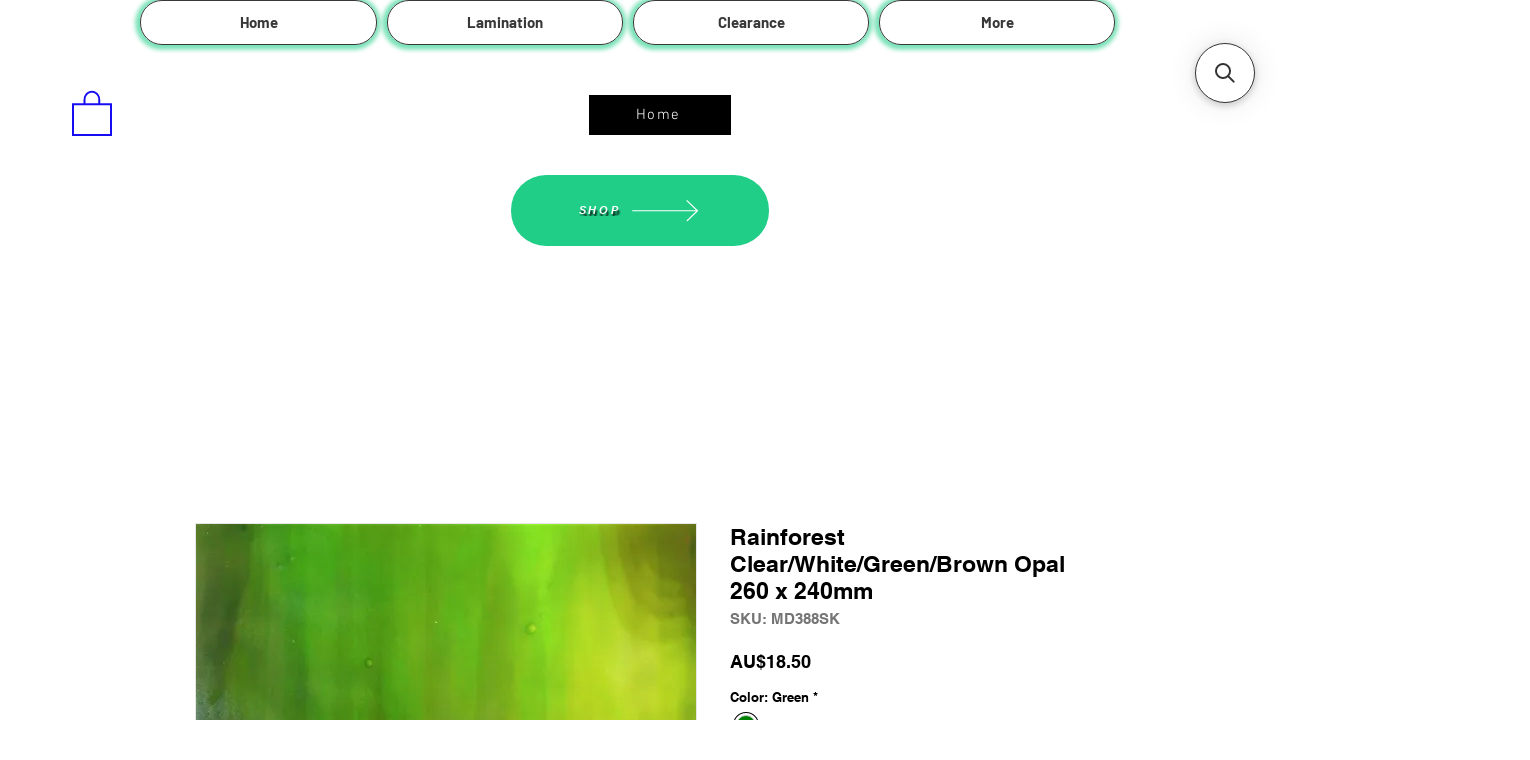

--- FILE ---
content_type: application/javascript; charset=utf-8
request_url: https://searchanise-ef84.kxcdn.com/templates.7Z7H4x4X9N.js
body_size: 6440
content:
Searchanise=window.Searchanise||{};Searchanise.templates={Platform:'wix',AutocompleteLayout:'multicolumn_wix',AutocompleteStyle:'ITEMS_MULTICOLUMN_BLACK_WIX',AutocompleteCategoriesCount:0,AutocompleteShowRecent:'Y',AutocompleteShowMoreLink:'Y',AutocompleteIsMulticolumn:'Y',AutocompleteTemplate:'<div class="snize-ac-results-content"><div class="snize-results-html" style="cursor:auto;" id="snize-ac-results-html-container"></div><div class="snize-ac-results-columns"><div class="snize-ac-results-column"><ul class="snize-ac-results-list" id="snize-ac-items-container-1"></ul><ul class="snize-ac-results-list" id="snize-ac-items-container-2"></ul><ul class="snize-ac-results-list" id="snize-ac-items-container-3"></ul><ul class="snize-ac-results-list snize-view-all-container"></ul></div><div class="snize-ac-results-column"><ul class="snize-ac-results-multicolumn-list" id="snize-ac-items-container-4"></ul></div></div></div>',AutocompleteMobileTemplate:'<div class="snize-ac-results-content"><div class="snize-mobile-top-panel"><div class="snize-close-button"><button type="button" class="snize-close-button-arrow"></button></div><form action="#" style="margin: 0px"><div class="snize-search"><input id="snize-mobile-search-input" autocomplete="off" class="snize-input-style snize-mobile-input-style"></div><div class="snize-clear-button-container"><button type="button" class="snize-clear-button" style="visibility: hidden"></button></div></form></div><ul class="snize-ac-results-list" id="snize-ac-items-container-1"></ul><ul class="snize-ac-results-list" id="snize-ac-items-container-2"></ul><ul class="snize-ac-results-list" id="snize-ac-items-container-3"></ul><ul id="snize-ac-items-container-4"></ul><div class="snize-results-html" style="cursor:auto;" id="snize-ac-results-html-container"></div><div class="snize-close-area" id="snize-ac-close-area"></div></div>',AutocompleteItem:'<li class="snize-product ${product_classes}" id="snize-ac-product-${product_id}"><a href="${autocomplete_link}" class="snize-item" draggable="false"><div class="snize-thumbnail"><img src="${image_link}" class="snize-item-image ${additional_image_classes}" alt=""></div><span class="snize-title">${title}</span><span class="snize-description">${description}</span>${autocomplete_product_code_html}${autocomplete_product_attribute_html}${autocomplete_prices_html}<div class="snize-labels-wrapper">${autocomplete_product_ribbons_html}${autocomplete_in_stock_status_html}${autocomplete_product_discount_label}</div>${reviews_html}</a></li>',AutocompleteMobileItem:'<li class="snize-product ${product_classes}" id="snize-ac-product-${product_id}"><a href="${autocomplete_link}" class="snize-item"><div class="snize-thumbnail"><img src="${image_link}" class="snize-item-image ${additional_image_classes}" alt=""></div><div class="snize-product-info"><span class="snize-title">${title}</span><span class="snize-description">${description}</span>${autocomplete_product_code_html}${autocomplete_product_attribute_html}<div class="snize-ac-prices-container">${autocomplete_prices_html}</div><div class="snize-labels-wrapper">${autocomplete_product_ribbons_html}${autocomplete_in_stock_status_html}${autocomplete_product_discount_label}</div>${reviews_html}</div></a></li>',AutocompleteShowInStockStatus:'Y',ProductDiscountBgcolor:'333333',ResultsShow:'Y',ResultsStyle:'RESULTS_BIG_PICTURES_WIX',ResultsCategoriesCount:0,ResultsShowFiltersInTopSection:'N',ResultsShowProductCode:'Y',ResultsProductAttributeName:'additional_info_e9d0a38fed148a0c427dd6630800cf3075e595fe',ResultsProductDiscountBgcolor:'333333',ShowBestsellingSorting:'Y',ShowDiscountSorting:'Y',LabelResultsResetFilters:'Clear all',StickySearchboxShow:'Y',StickySearchboxPosition:'top-right',Currencies:{"BIF":{"code":"BIF","symbol":"FBu","rate":1331.659178929668769342242740094661712646484375},"CVE":{"code":"CVE","symbol":"$","rate":71.5194908808945939426848781295120716094970703125},"KMF":{"code":"KMF","symbol":"CF","rate":319.08300543942260674157296307384967803955078125},"CDF":{"code":"CDF","symbol":"FC","rate":1312.51562425769270703312940895557403564453125},"DJF":{"code":"DJF","symbol":"Fdj","rate":113.9389292504840369701923918910324573516845703125},"ERN":{"code":"ERN","symbol":"\u1293\u1255\u134b","rate":9.6141823421613281652753357775509357452392578125},"GNF":{"code":"GNF","symbol":"FG","rate":5552.197349876762018539011478424072265625},"LSL":{"code":"LSL","symbol":"L","rate":11.633568110495335901077851303853094577789306640625},"LYD":{"code":"LYD","symbol":"\u0644.\u062f","rate":3.217231219726267799075003495090641081333160400390625},"MWK":{"code":"MWK","symbol":"MK","rate":654.986421943476671003736555576324462890625},"SLL":{"code":"SLL","symbol":"LE","rate":11158.8844275902592926286160945892333984375},"SZL":{"code":"SZL","symbol":"L","rate":11.633568110495335901077851303853094577789306640625},"TJS":{"code":"TJS","symbol":"TJS","rate":6.52599941192533439249245930113829672336578369140625},"TOP":{"code":"TOP","symbol":"T$","rate":1.547876265474794621468390687368810176849365234375},"XPF":{"code":"XPF","symbol":"F","rate":77.3968028579630100693975691683590412139892578125},"XOF":{"code":"XOF","symbol":"CFA","rate":425.44400725252074835225357674062252044677734375},"XAF":{"code":"XAF","symbol":"FCFA","rate":425.44400725252074835225357674062252044677734375},"WST":{"code":"WST","symbol":"WS$","rate":1.797655401235346506183532255818136036396026611328125},"VUV":{"code":"VUV","symbol":"VT","rate":79.0033644355524842239901772700250148773193359375},"UGX":{"code":"UGX","symbol":"USh","rate":2428.90738377537445558118633925914764404296875},"TZS":{"code":"TZS","symbol":"\/=","rate":1494.4766268066478005493991076946258544921875},"RWF":{"code":"RWF","symbol":"R\u20a3","rate":687.116239418637633207254111766815185546875},"PGK":{"code":"PGK","symbol":"K","rate":2.25677128663415249576473797787912189960479736328125},"MVR":{"code":"MVR","symbol":"Rf","rate":9.8778636311598706498671162989921867847442626953125},"MOP":{"code":"MOP","symbol":"MOP$","rate":5.18218446451028302845998041448183357715606689453125},"MMK":{"code":"MMK","symbol":"K","rate":1349.963768568891509858076460659503936767578125},"MDL":{"code":"MDL","symbol":"L","rate":12.393070964515739973421659669838845729827880859375},"HTG":{"code":"HTG","symbol":"G","rate":82.53260870227899204110144637525081634521484375},"GMD":{"code":"GMD","symbol":"D","rate":37.55508943217144945947438827715814113616943359375},"GEL":{"code":"GEL","symbol":"GEL","rate":1.7687985623422435299545441012014634907245635986328125},"ETB":{"code":"ETB","symbol":"Br","rate":34.36213980925092670304366038180887699127197265625},"BTN":{"code":"BTN","symbol":"Nu.","rate":53.052921453473942392520257271826267242431640625},"BDT":{"code":"BDT","symbol":"\u09f3","rate":65.0352573737495021077847923152148723602294921875},"AOA":{"code":"AOA","symbol":"Kz","rate":309.51465789719219401376903988420963287353515625},"AED":{"code":"AED","symbol":"AED","rate":2.353872310105832088567012760904617607593536376953125},"MGA":{"code":"MGA","symbol":"Ar","rate":2753.87825940403899949160404503345489501953125},"GHS":{"code":"GHS","symbol":"GH\u20b5","rate":8.9998271828931848403954063542187213897705078125},"TMT":{"code":"TMT","symbol":"T","rate":2.243312518975527414255566327483393251895904541015625},"DZD":{"code":"DZD","symbol":"\u062f\u062c","rate":90.184866624036629900729167275130748748779296875},"MAD":{"code":"MAD","symbol":"\u062f.\u0645.","rate":7.019354618447312788021008600480854511260986328125},"KWD":{"code":"KWD","symbol":"\u062f.\u0643","rate":0.198620343657060882680553959289682097733020782470703125},"TND":{"code":"TND","symbol":"\u062f.\u062a","rate":2.066827359832340338385847644531168043613433837890625},"RUB":{"code":"RUB","symbol":"\u0440\u0443\u0431.","rate":39.46090430092043987997385556809604167938232421875},"AZN":{"code":"AZN","symbol":"AZN","rate":1.0895686301565044029615592080517672002315521240234375},"BGN":{"code":"BGN","symbol":"\u043b\u0432","rate":1.268522407260618489743819736759178340435028076171875},"UZS":{"code":"UZS","symbol":"\u0441\u0443\u043c","rate":7119.882852588241803459823131561279296875},"KZT":{"code":"KZT","symbol":"\u20b8","rate":294.95458866711368273172411136329174041748046875},"KGS":{"code":"KGS","symbol":"\u0441\u043e\u043c","rate":53.51714942094255178517414606176316738128662109375},"RSD":{"code":"RSD","symbol":"\u0420\u0421\u0414","rate":76.0829872313149593310299678705632686614990234375},"MKD":{"code":"MKD","symbol":"\u0434\u0435\u043d","rate":39.88600997045625007331182132475078105926513671875},"PLN":{"code":"PLN","symbol":"z\u0142","rate":3.04921839090848667552791084744967520236968994140625},"TTD":{"code":"TTD","symbol":"TT$","rate":4.3571661043639497989943265565671026706695556640625},"PEN":{"code":"PEN","symbol":"S\/.","rate":2.555093918661688778826146517531014978885650634765625},"SOS":{"code":"SOS","symbol":"S","rate":365.70868083980218443684861995279788970947265625},"IDR":{"code":"IDR","symbol":"Rp","rate":10029.09703440878729452379047870635986328125},"MYR":{"code":"MYR","symbol":"RM","rate":3.038583451470504570579578285105526447296142578125},"DOP":{"code":"DOP","symbol":"RD$","rate":34.810992595443138952759909443557262420654296875},"BRL":{"code":"BRL","symbol":"R$","rate":3.2961970702692919843457275419495999813079833984375},"ZAR":{"code":"ZAR","symbol":"R","rate":11.633568110495335901077851303853094577789306640625},"GTQ":{"code":"GTQ","symbol":"Q","rate":5.028109953446506352747746859677135944366455078125},"BYN":{"code":"BYN","symbol":"p.","rate":1.6278745032618295862647528338129632174968719482421875},"BWP":{"code":"BWP","symbol":"P","rate":8.606519815760588443254164303652942180633544921875},"TWD":{"code":"TWD","symbol":"NT$","rate":20.6147754938839256055871373973786830902099609375},"MZN":{"code":"MZN","symbol":"MT","rate":40.9423630676166254716008552350103855133056640625},"ALL":{"code":"ALL","symbol":"Lek","rate":76.073740532505411238162196241319179534912109375},"RON":{"code":"RON","symbol":"lei","rate":3.1813799138389438070362302823923528194427490234375},"HNL":{"code":"HNL","symbol":"L","rate":15.9125982369492415813283514580689370632171630859375},"KES":{"code":"KES","symbol":"Ksh","rate":77.864108775591745370547869242727756500244140625},"SEK":{"code":"SEK","symbol":"kr","rate":7.05622721072324310398471425287425518035888671875},"NOK":{"code":"NOK","symbol":"kr","rate":6.62098970069487169354260913678444921970367431640625},"ISK":{"code":"ISK","symbol":"kr","rate":93.0804695833955832995343371294438838958740234375},"DKK":{"code":"DKK","symbol":"kr","rate":4.8275213330418740298455304582603275775909423828125},"HRK":{"code":"HRK","symbol":"kn","rate":4.88490017712279911421546785277314484119415283203125},"BAM":{"code":"BAM","symbol":"KM","rate":1.268522407260618489743819736759178340435028076171875},"CZK":{"code":"CZK","symbol":"K\u010d","rate":15.8640255419618227961109369061887264251708984375},"JOD":{"code":"JOD","symbol":"JD","rate":0.454430352039492169158307888210401870310306549072265625},"JMD":{"code":"JMD","symbol":"J$","rate":98.55213310584048258533584885299205780029296875},"PYG":{"code":"PYG","symbol":"Gs","rate":4681.042330318750828155316412448883056640625},"AWG":{"code":"AWG","symbol":"\u0192","rate":1.147292426164585155135000604786910116672515869140625},"ANG":{"code":"ANG","symbol":"\u0192","rate":1.1472778924051383331317310876329429447650909423828125},"HUF":{"code":"HUF","symbol":"Ft","rate":263.526438304861358119524084031581878662109375},"CHF":{"code":"CHF","symbol":"CHF","rate":0.64011522695729927701080441693193279206752777099609375},"NIO":{"code":"NIO","symbol":"C$","rate":22.98082394922243310020348872058093547821044921875},"BZD":{"code":"BZD","symbol":"BZ$","rate":1.2939589161165983011159141824464313685894012451171875},"VEF":{"code":"VEF","symbol":"Bs","rate":549642.0712661291472613811492919921875},"PAB":{"code":"PAB","symbol":"B\/.","rate":0.64094548947742191469245653934194706380367279052734375},"YER":{"code":"YER","symbol":"\ufdfc","rate":160.388663278526422573122545145452022552490234375},"SAR":{"code":"SAR","symbol":"\ufdfc","rate":2.403545585540332041318833944387733936309814453125},"QAR":{"code":"QAR","symbol":"\ufdfc","rate":2.333041581697815392004713430651463568210601806640625},"OMR":{"code":"OMR","symbol":"\ufdfc","rate":0.24679245905829227947236859108670614659786224365234375},"SCR":{"code":"SCR","symbol":"\u20a8","rate":8.4608263698966457155847820104099810123443603515625},"PKR":{"code":"PKR","symbol":"\u20a8","rate":141.76893492259779350206372328102588653564453125},"NPR":{"code":"NPR","symbol":"\u20a8","rate":84.924464016634800600513699464499950408935546875},"MUR":{"code":"MUR","symbol":"\u20a8","rate":28.368293967929986365561489947140216827392578125},"LKR":{"code":"LKR","symbol":"\u20a8","rate":233.964674642572532548001618124544620513916015625},"UAH":{"code":"UAH","symbol":"\u20b4","rate":23.672613912929950430452663567848503589630126953125},"PHP":{"code":"PHP","symbol":"\u20b1","rate":37.397216747423243532466585747897624969482421875},"MNT":{"code":"MNT","symbol":"\u20ae","rate":2187.66663756707930588163435459136962890625},"LAK":{"code":"LAK","symbol":"\u20ad","rate":11125.9818025856875465251505374908447265625},"EUR":{"code":"EUR","symbol":"\u20ac","rate":0.64858520796110818995572344647371210157871246337890625},"VND":{"code":"VND","symbol":"\u20ab","rate":15927.7249733391217887401580810546875},"ILS":{"code":"ILS","symbol":"\u20aa","rate":2.26755610938020168987350189127027988433837890625},"KRW":{"code":"KRW","symbol":"\u20a9","rate":908.7782911798864233787753619253635406494140625},"NGN":{"code":"NGN","symbol":"\u20a6","rate":281.7849539624609178645187057554721832275390625},"CRC":{"code":"CRC","symbol":"\u20a1","rate":396.08344941851754583694855682551860809326171875},"KHR":{"code":"KHR","symbol":"\u17db","rate":2662.142976868590267258696258068084716796875},"THB":{"code":"THB","symbol":"\u0e3f","rate":24.181803982731334912159582017920911312103271484375},"AFN":{"code":"AFN","symbol":"\u060b","rate":56.98048872806560183335022884421050548553466796875},"JPY":{"code":"JPY","symbol":"\u00a5","rate":94.502481718886741646201699040830135345458984375},"CNY":{"code":"CNY","symbol":"\u00a5","rate":4.66185793766621170419739428325556218624114990234375},"FKP":{"code":"FKP","symbol":"\u00a3","rate":0.5584466117723330125244274313445203006267547607421875},"SHP":{"code":"SHP","symbol":"\u00a3","rate":0.5584466117723330125244274313445203006267547607421875},"GIP":{"code":"GIP","symbol":"\u00a3","rate":0.5584466117723330125244274313445203006267547607421875},"LBP":{"code":"LBP","symbol":".\u0644.\u0644","rate":966.225325387213388239615596830844879150390625},"GBP":{"code":"GBP","symbol":"\u00a3","rate":0.5584466117723330125244274313445203006267547607421875},"EGP":{"code":"EGP","symbol":"EGP","rate":15.5087244239287880276378928101621568202972412109375},"UYU":{"code":"UYU","symbol":"$U","rate":26.037471185305260945597183308564126491546630859375},"BOB":{"code":"BOB","symbol":"$b","rate":4.44047455973994598110721199191175401210784912109375},"USD":{"code":"USD","symbol":"$","rate":0.64094548947742191469245653934194706380367279052734375},"BMD":{"code":"BMD","symbol":"BD$","rate":0.64094548947742191469245653934194706380367279052734375},"SBD":{"code":"SBD","symbol":"$","rate":5.2622722032845228312680774251930415630340576171875},"XCD":{"code":"XCD","symbol":"$","rate":1.730576011701888461402631946839392185211181640625},"SGD":{"code":"SGD","symbol":"S$","rate":0.90539223429260484721226021065376698970794677734375},"NZD":{"code":"NZD","symbol":"$","rate":1.09283318005886798118808655999600887298583984375},"MXN":{"code":"MXN","symbol":"$","rate":12.6366356949004323695362472790293395519256591796875},"LRD":{"code":"LRD","symbol":"$","rate":98.4098332207970969420784967951476573944091796875},"KYD":{"code":"KYD","symbol":"$","rate":0.52557269894051505954024605671293102204799652099609375},"HKD":{"code":"HKD","symbol":"HK$","rate":5.0312470529406514430093011469580233097076416015625},"GYD":{"code":"GYD","symbol":"$","rate":134.219598112844010984190390445291996002197265625},"FJD":{"code":"FJD","symbol":"$","rate":1.466240511180506356225805575377307832241058349609375},"COP":{"code":"COP","symbol":"$","rate":3208.56320450415978484670631587505340576171875},"CLP":{"code":"CLP","symbol":"$","rate":605.457035767252591540454886853694915771484375},"CAD":{"code":"CAD","symbol":"C$","rate":0.87200147372186187499920606569503434002399444580078125},"BSD":{"code":"BSD","symbol":"$","rate":0.64094548947742191469245653934194706380367279052734375},"BND":{"code":"BND","symbol":"$","rate":0.90539223429260484721226021065376698970794677734375},"BBD":{"code":"BBD","symbol":"$","rate":1.281890978954843607340308153652586042881011962890625},"AUD":{"code":"AUD","symbol":"AU$","rate":1},"ARS":{"code":"ARS","symbol":"$","rate":100.809111451773759426941978745162487030029296875},"NAD":{"code":"NAD","symbol":"N$","rate":11.633568110495335901077851303853094577789306640625},"SRD":{"code":"SRD","symbol":"$","rate":18.83798897231134361618387629278004169464111328125},"BHD":{"code":"BHD","symbol":".\u062f.\u0628","rate":0.2409955040435106388141406341674155555665493011474609375},"AMD":{"code":"AMD","symbol":"AMD","rate":257.3378326044295363317360170185565948486328125},"TRY":{"code":"TRY","symbol":"\u20ba","rate":11.9340500897356616150091213057748973369598388671875},"INR":{"code":"INR","symbol":"\u20b9","rate":53.052921453473942392520257271826267242431640625},"IQD":{"code":"IQD","symbol":"\u0639.\u062f","rate":939.265097355506213716580532491207122802734375},"ZMW":{"code":"ZMW","symbol":"ZK","rate":10.413645896770564291955452063120901584625244140625}},WixCurrency:'AUD',WixAppId:'bfd122e2-c23e-4d99-ba83-a960c931a7f2',ColorsCSS:'.snize-ac-results .snize-description { color: #9D9D9D; }div.snize-ac-results.snize-ac-results-mobile .snize-description { color: #9D9D9D; }.snize-ac-results span.snize-discounted-price { color: #9D9D9D; }.snize-ac-results .snize-attribute { color: #9D9D9D; }.snize-ac-results .snize-sku { color: #9D9D9D; }#snize-search-results-grid-mode span.snize-description, #snize-search-results-list-mode span.snize-description { color: #9D9D9D; }div.snize div.snize-search-results-categories li.snize-category span.snize-description { color: #9D9D9D; }div.snize div.snize-search-results-pages li.snize-page span.snize-description { color: #9D9D9D; }div.snize li.snize-no-products-found.snize-with-suggestion div.snize-no-products-found-text span { color: #9D9D9D; }#snize-search-results-grid-mode span.snize-attribute { color: #9D9D9D; }#snize-search-results-list-mode span.snize-attribute { color: #9D9D9D; }#snize-search-results-grid-mode span.snize-sku { color: #9D9D9D; }#snize-search-results-list-mode span.snize-sku { color: #9D9D9D; }div.snize input.snize-price-range-input::-webkit-input-placeholder { color: #DCDCDC !important; }div.snize input.snize-price-range-input::-moz-placeholder { color: #DCDCDC !important; }div.snize input.snize-price-range-input:-ms-input-placeholder { color: #DCDCDC !important; }'}

--- FILE ---
content_type: application/javascript; charset=utf-8
request_url: https://searchanise-ef84.kxcdn.com/preload_data.7Z7H4x4X9N.js
body_size: 10514
content:
window.Searchanise.preloadedSuggestions=['hobby glass','stained glass sheet','lead came','green glass','copper foil','clear glass','hobby squares','wissmach glass','bullseye sheet glass','blue glass','red glass','soldering iron','tools and accessories','white glass','vision glass','glass grinder','glass cutter','cathedral glass','glass blue','stained glass','clear textured glass','bullseye frit','bullseye opalescent','yellow glass','clear textured','pink glass','bullseye powder','hobby square','black glass','beginners kits','streaky glass','solder wire','iridescent glass','running pliers','coloured glass','transparent glass','water glass','glass green','black putty','lead knife','purple glass','brown glass','glass cutting tools','orange glass','vision streaky','slumping molds','bullseye streaky','grozing pliers','opal glass','lamp bases','sheet glass','black patina','glass rondels','english muffle','glass sheet','grey glass','amber glass','bullseye glass','white opal','glass tools','lead flux','glass grinder accessories','hakko fx600 soldering','starter kit','glass nuggets','copper wire','grinder heads','bullseye glass transparent','glass sheets','glass paints','textured glass','glass stringers','green sheet glass','copper foil kits','fusing glass','coe 96 glass','wissmach cathedral','art glass','lead light kits','flux paste','black polish','coloured mirrored glass','bullseye stringers','hand foiler','bullseye clear sheet','reusche paint','wax finishing polish','stained glass sheet pack','white hobby squares','glastar grinders','red glass sheet','cutter oil','leadlight putty','streaky blue','lead cutter','pistol cutter','mirror glass','water glass sheet','round lead came','u came','black patina for solder','clear iridescent','mosaic glass','vase cap','copper foil dispenser','bullseye frits','fusing glass kiln','stained glass class','glass cutting','bullseye frit/ribbon','bullseye molds','fusible glass','light green','clear glass sheet','vision opal','black lead polish','glass soldering iron','pink stained glass','white vision','rondel glass','glastar hand foiler','textured colour','glass cutter oil','red bullseye','glass grinders','ring mottle','horseshoe nails','vision legacy','florentine glass','spectrum glass','lamp mold','lamp base','yellow orange','kiln wash','bullseye stringer','lead light cement','red sheet','light blue','copper patina','coloured mirror glass','the grinder','glass for mosaics','gift voucher','light green glass','light blue opal streaky','fine frit','clear cathedral glass','clear tekta','opalescent glass','all glass sheets','olive green','artico glass','glue chip','flux brush','streaky opal','bullseye stringers 1 mm','all coloured glass','solder wire 60/40','ripple glass','glass rod','beginners kit','rubbing stone','oil glass cutter','coe 90 glass sheet','light brown glass','vintage glass','lamp harp','european flemish','reeded glass','clear sheet glass','textured glass colour','vision art glass','gold glass','mini maxi','all glass grinders','transparent stained glass','pale glass','blue glass sheets','stained glass pattern books','hakko fx600','lead light','glass saw','transparent red glass','cement brush','dark blue','amber cathedral','whiting putty','brown sheet glass','lead pliers','pencil cutter','circle cutter','glass patterns','glass rondel','shipping costs','gift certificates','mirrored glass','kiln fire','dark green','wissmach flemish','purple voilet','vision opal streaky','etched glass','off cuts','confetti glass','grinding head','pegasus glass','vision nova','all glass','glass oil','bullseye transparents','mosaic nippers','legacy glass','glass sale','smoke grey','bullseye pink','pale blue','hand glass','edge ruler','wissmach english muffle','leadlight kit','vision t','symphony ring mottle','glass pliers','glass clear','tool kit','flux for lead','colour glass','glass kiln','wissmach ripple','70s glass','wispy white glass','clear flemish','pink glass sheets','soldering iron stand','soldering tips','glass pack','light amber','2mm clear glass sheet','green streaky','roughcast clear','pre cut bevel','glass cutters','white powder','yellow streaky','60/40 lead solder','glass molds','bullseye clear','copper tape','transparent frit','glass sheet clear','3mm clear','reinforcing lead','light glass','waffle grid','vision streaky glass','bullseye confetti','large glass','mottle glass','bullseye glass 2mm','artico clear glass','green sheet','solder iron','wispy glass','grinding bit','glass led','blue glass sheet','bullseye glass clear','transparent yellow','hobby glass green','mini maxi glass grinder','light amber yellow','old glass','cutting oil','pro control nipper','glass x 240mm','bullseye rods','clear frit','mosaic tiles','lead cement','h came','symphony ring','turquoise glass','green bullseye','arabesque glass','black patina for lead','gift vouchers','red streaky','glass cutting table','dark blue glass','opaque glass','oceanside fusible','wax polish','wissmach green','silver foil','hammered glass','glastar foiler','silver glass','kiln shelf','vision unique','3mm glass','glass scoring','large glass nuggets','fusing tools','lead h came','floreal clear','glass pink','streaky red','art deco','hobby streaky','tool kits','muffle glass','soldering iron tip','transparent system 96','cutting mat','clear hammered','glass kit','white sheet glass','bullseye transparent glass','round glass','diamond grinder heads','lead polish','glass nippers','red frit','lead u came','granite clear','cutting fluid','opening hours','thin fire','bullseye shelf','vision starburst','red opal','soldering products','black opal','solid opal','vision 401sk','brown opal','black backed foil','soldering tip','iridised glass','glass paint','black back foil','small glass nuggets','large of glass','90 coe glass','strip cutter','toyo pencil','antique glass','glass windows','clear transparent','panel lamps','tools foil','amber honeycomb','medium amber','violet glass','light blue glass','weighted leadknife','streaky green','clear water glass','glass rods','pyramid clear','beetle bits','cathedral blue','red yellow','blue green streaky','aqua glass','green streaky opal','pink bullseye','french vanilla','light grey vintage','black copper foil','pale amber','7/32 hand foiler','self adhesive','glass tubes','2mm clear sheet','cobalt blue','bulls eye glass range','green white','bullseye kiln','green arabesque','bullseye fusing glass','glass classes','glass frits','lead came stretching','lead vise','textured clear','glass nugget','glass tiles','lead free','bullseye murrine','wissmach moss','glass line','clear glue chip','re strip','floral glass','full sheet','glass hobby','vision green','lead light putty','translucent stained glass','copper foil black','white opal glass','for grinder heads','vision red glass','vision glass green','lead vices','cathedral glass colour','contact us','clear green glass','soldering iron tips','white streaky','glass aqua','pink champagne','red transparent glass','bullseye clear frit','frit coe 96','diamond glass grinder','copper re-strip','leponitt lead came','tan glass','glass display','clear glass sheet bullseye','fused glass','alloy solder wire','light grey','powder opalescent','tudor rose','rough cast','bullseye ribbons','kookaburra streaky','red water glass','running plier','light blue opalescent','transparent green glass','slumping mold','glass cutter toyo','toyo pistol','glass enamels','enamel paint','patterns for','orange opalescent','green glasses','solder stick','came vise','blue english muffle','large sheet glass','bullseye red','lead solder','aquamarine blue','pistol grip','vision 437 sk','gum arabic','lead came vise','rolled glass','coloured glass squares','all ring','replacement soldering tips','diam in','white opaque','beetle bit glass system','cutting mate','hobby glass white','straight edge ruler','60/40 solder 500gms','yellow glass sheet','flower glass','stone burnisher','light amber glass','bottle glass','pink opal','teal glass','basic beginners','transparent glass sheet','broadline clear glass','cranberry pink','hakko 600 tip','cathedral green','for glass','pistol grip glass','glass tool','colored glass','bullseye glass slumping mold','wissmach classic','vision brown glass','black stringer','glass grinding','clear legacy','cathedral wissmach olive green','lead channel','glass brown','set square','green glass clear','glass line patterns','bullseye transparent stringers','for reinforcing','pink hobby square','glass frit','flux cleans','hobby square green','transparent sheet','green wissmach','wissmach glass 18dr','lead glass','design books','red tudor','clear cathedral','bullseye iridescent','deep red','tools glass','deep royal purple','mini maxi grinder','green opal','reusche tracing black','black backed','beginners kit for lead light','blue cathedral','foil burnished','chainlink 300mm','toyo glass cutter','dense white','cathedral clear','colour cathedral glass','wissmach florentine','stain glass','sky blue','glass textured','glass mold','green cathedral','vision tudor','mosaics materials','glass lead','wispy blue clear','glass glue','grinder accessories','individual molds','streaky granite','full lamp','lilac glass','burgundy glass','glass cutter pencil','white translucent','glassline paint','kiln paper','wissmach green amber','morton creator\'s','grinder bits','amber white opal','lathkin for opening leadknife','white glass sheet','easy fuse','granite green','green texture','green streaky glass','yellow hobby glass','grinder bit','pale green','grinding needs','box of','cutting table','clear glacier','blue green','blue glass rondels','clear smooth','solder flux','pale yellow','clear 3mm','red stained glass','glass panel','spring green nova','diamond pads','white ripple','amber ripple','lead h','shelf primer','vintage clear glass','ivory stained glass sheet','clear sheet','opal pink','fusing classes','vision flemish','for copper','special 70s','1 mm fusible by the tube','bullseye kiln wash','light streaky','96 glass sheet','lead free solder','h ch','mint opal','kiln shelves','bullseye white powder','bullseye sheet','glass colours','glass hand cutter','lead stretch','green brown','bullseye tint','glass casting','soldering wire','mosaic artists','neo lavender','horse shoe nails','small glass','foiling tool','brown green','diamond grinder','bullseye cast','glass cathedral','2mm bullseye glass','u lead','ruby red','wissmach amber','green hobby','vision md655rk','how to','hobby glass blue','hobby glass pink','silver stain','grinder head','australian stained glass','glass powder','powder frit','roughcast clear glass','cathedral pink glass','mini max','frit transparent','stick on lead','pre cut','streaky black','nova glass','white streaky glass','lead lighting accessories','edco copper foil','glastac gel','blue transparent','frit opalescent','blue hobby square','white orange','for pliers','steel blue','pink cathedral','black backed copper foil','grinder mate','stained glass hobbyists','flux for copper foil','vision md332ly','glastar diamond','for running pliers','clear floreal','wissmach streaky glass','lead dyke','translucent glass','wissmach red','emerald green','bullseye glastac','glass bird','vintage clear','glass panels','architectural glass','lime green glass','glass polish','safety glass','lamp bas','vision sheets','vision iridescent','yellow opal','amber lozenge','purple bullseye','natural bristle','clear baroque','lead cutting','laco flux','green muffle','artic glass','putty 1kg','starter pack','transparent bullseye stringers','dark amber','blue streaky opal','copper glass','white hobby','shipping info','red clear textured glass','light blue opal','glass ge','lime glass','textured clear glass','easy red','brown streaky','streaky green glass','stained glass mosaic','creators beetle cutter','glass petals','paper rolls','copper foil finish','opalescent green','blue opaque glass','square came','clear colour','red streaky glass','red textured','md legacy cameo pink','english muffle light','black for','blue textured','hobby square white','lead flux paste','japone clear glass','laminate your','cathedral amber','noble copper foil','french vanilla streaky','black glass-crafters','patina for solder','fusible rods','light aquamarine','black lead','reed glass','bronze glass','size is the glass','fire kiln','solder iron stand','black stained glass','polish brush','apple green','glass yellow','black stringers','90 coe sheet','plain stained glass','foil dispenser','red orange','transparent fusible','mixed starter','blue clear','beginners copper foiling kit','shipping prices','grinder grits','color line','oriental lily','kiln firing','cobalt blue glass','wall clock kit','lead finishing','vision 218 gk','lamp bender','panatella vintage','cutting wheels','cosmos bronze','patterned glass','gold stained glass','blue opal streaky','cream polish','and opalescent','solder tips','edco silver','pistol grip glass cutter','picture glass','deep green','robins egg blue','copper reinforcing','emerald green transparent','vision 221sk','solder for','black backed 6mm','clear irid','vision vintage','soldering iron replacement tips','vision wispy','medium green','yellow opal streaky','bullseye transparent','bullseye shelf primer','full-size patterns','paper glass','bullseye and','clear antique','black 3mm','red on clear','bluebird vintage','pink opal glass','blue glass for','muffle apricot','wavelite clear glass','clear translucent','vision blue glass','moss green','backed copper foil','glass for leadlight','glass tube','cut glass','bullseye clear glass','white 3mm','small nugget','drifting cloud','glass for','black back','confetti frit','foil black','lead stretching','wissmach pale','ice clear','transparent glass paint','coe 90 glass','solder copperfoil','blue streaky','frit bullseye','hobby squares opal','lead light kit','white lace opal','clear red','stained glass supplies','glass amber','black backed foil 5.5mm','white wispy','soldering iron for glass','toffee swirl','wissmach teal','frit powder','purple stain glass','opal sheet glass','red bullseye glass','glacier blue','wissmach wispy','lead putty','wissmach clear','jillian sawyer','mosaic glass tiles','lead patina','glass slumping','glass starter kit','clear ripple','dark brown glass','hunter green','vision blue','cathedral green glass','coarse frit','flux lead','hand polishing','hobby olive','blue opalescent','glass for fusing','flemish clear','glass nug','amber cosmos','white frit','copper foil tools','bullseye sheet glass french vanilla','light table','glass orange','auscame 12.4 flat','modeling glass','clear texture glass','lead light glass','jade glass','opalescent black','light cream-0034','glass sizes','shipping glass','soldering flux','all vision','lead lead','green stained glass sheet','royal blue','glass ribbons with','leadlight glass','vision pink','restoration glass','blue purple','flashed blue on clear','red hobby','pale blue glass','copper foil silver','amber wissmach','glass rolled','mo re','colour cathedral glass green','hand foilers','creators cutter','lavender glass','kiln glass','all textured glass','transparent clear glass','u 6 sq','green ripple glass','toyo pencil cutter','windsor blue english muffle','diamond glass','clearance glass','ring saws','green glassline','running rings','grinder mini g','stained glass lamp','pale blue white','glass purple','light brown opal','can laminate','yellow green streaky','light box','vision glass light green','roughcast glass','lead nippers','tr 533 vision','glass grinder bit','white and pink','lead knives','drawing paper','craft paper rolls','glass running pliers','glass cutter and cutting','oceanside art','brown colour glass','honey white','honey glass','clear color','no textural','mini max grinder','h lead came','grey green','white rod','wissmach green cathedral','brown glas','glass small','red flemish','oil cutter','purple white','vision sk 401','honey bee','bottle glass clear','lead u','glass bit','pink sheet glass','wissmach blue','luminescent glow','rubber backing for ruler','foil tools','vintage transparent','orange green','light green blue','pale green white','yellow yellow','soldering iron lead light','light violet','pink hobby glass','blue hobby glass','orange hobby glass','clear hobby','u channel','emperor jewel','straight edge','lead came flat 5mm','foil patina','gift certificates are','glass cutter tool','petal pink','transparent stain ass','2mm clear glass','where are','turquoise green','clear vision','blue sheet','spring green','lead came cement','soldering iron tip cleaner','glass blowing','japone clear','glass star','glass mosaics','silver backed foil','light peach cream','coloured glass streaky','back foil','water glass clear','medium violet','green blue','lead strip','amber medium','sea blue','bullseye y','steel lead','green wispy','bullseye collage','paste paste','red wissmach','white stringers','i bar','dark amber glass','aqua ripple glass','copper foil tape','glass cutting oil','colonial blue opal','cutting tools','caramel opal','caribbean green','silesia clear','circle glass','line glass','copperfoil flux','stainless steel','mixed glass','white pink','vision blue streaky glass','beginner kit','black sheet glass','opal glasses','blue water glass','1mm stringers','reactive cloud','yellow white opal','turquoise waterglass','sheet glass brown','bird glass','tool for','wissmach violet','driftwood grey','copper foil solder','colonial blue','up light','scope soldering iron','scope replacement tip','glass supplies','5.5mm copper foil','glass for slumping','fusible clear','pink champagne wispy','new glass','replacement tips','star burst','english muf','for sale','glue chip or','powder for','translucent green glass','glass machine','opal white','light golden','mirror squares','blue orange glass','crushed glass','shelf paper','2mm clear','wispy brown','gold streaky','blue irid','light yellow','glastar soldering iron tip','com glass','blue mosaic glass','leaded glass','large glass sheet','warm white','aqua blue','passing the flame','moss red glass','beanstalk nova','moss green white wispy','in blue','vision md538ly','nails paste','came cement cement','white green','foil copper 5mm','ripple glass aqua','rose brown','black and white glass','clear ripple glass','amber green','came tool','black fusible','mini glass grinder','mardi gras glass','y came','white opal orange','bullseye striker','glass starter','reeded clear glass','wissmach glass clear','lead stick on','transparents amber','glass shapes','glass grits','cutting glass','tudor rose vintage','work surface','lime green','ocean blue','3mm clear bullseye','white and green','orange striker','glass powdered','white yellow','re bar','bubble glass','deco red','pale green cathedral','glass knife','amber tudor','green satellite','true blue','clear restoration glass','red opalescent-0224','clear light','brown hobby','green stringers','glass nipper','aqua hobby square','lead cam','wispy white','for lead','purple streaky','leafy green','double rolled','vision glass md236sk','bullseye green','mozayique mosaic nippers','color glass','window lead','orange transparent','remove glass','auscame flat','light brown','glass cutt','casting mold','pea pod green','quality soldering','hand pads','blue stained glass','clear stained glass','black frit','light opalescent','green cath','colour stained glass','flux for soldering','300x250mm approx','2mm glass','foil shears','clear frit rainbow','polishing pads','champagne glass','mosaic tile','clear base fusible','green transparent','light kit','reusche tracing','glastar copper','clear blue','sky glass','vas cap','clear white','transparent blue','bright glass','aventurine green','glass stand','hobby gk','glass 300mm','came lead','mosaic squares','hobby glass red','glass rondel blue','all star','sunset coral transparent','lead came flat','transparents sea','pink frit','arabesque green','pattern shears','rose brown glass','glue chip glass','x muffle','white dawn','translucent opal','glass types','peacock blue','black bullesye','plum jam','vision starburst amber','transparent bullseye','streaky blue glass','water sheet','vision 522ly','minimum order','deep purple','pink stained glass hobby square','confetti frits','blue cathedral glass','decorative glass','sky blue opal streaky','retro glass','online in hobby square 260mm','glacier clear','red jewel','white opal hobby squares','coarse grit','glass ron','textured red glass','crystal clear','black patina lead','lead blacken','kristall grinder','blue tudor','made glass','noble black backed foil','black and white','green frit','copper foil flux','oceanside compatible','plain glass','green pattern glass','wissmach english','white grey','ivory glass','pegasus granite moss green','wissmach light medium amber','old clear glass','brown ripple','blue black','blue brown','vintage green','clear textures glass','mask mold','dark wispy','cathedral red','light grape','light grape/white','plastic running','pate de','black hobby','clear iridised','fusing glass amber','fusing techniques','stained glass all','pale bronze','glass pale bronze','solid 300x300','4mm lead came','metal fit','metal for','mirror sealing','light green class','copper foil lead came','cast glass','oval glass','hang your glass','tip tin','oil glass','amber light','fuse master','amber white','blue white streaky opal','yellow white','replacement cutter','diamond grinders','hammered small clear glass 300 x 300mm','early trek','colour cathedral glass pink','colour cathedral glass purple','band saw','waffle mate','express post','artico red glass','red textured glass','lamp rod','lamp wire-work','lamp kit','clear white pink wispy','cutter knife','lavender opal','navy blue','sheets glass','tin tip','safety glasses','cadet grey legacy','glass gems','round large','glass cutter perfect','clear deco','zephyr ring saw','blue opal','red clear','orange opal','transparent textured glass','stainless glass','glass panes','drill bits','diamond drill bits','glas sheets','diamond shapes glass','green pegasus glass','glass opalescent','solder 60/40 or','circle cutters','stained glass pack','light box for to cutting','diamond shape','right ruler','glass cutter pistol','splash curtain for','replacement for pliers','running replacement','running pliers replacemnet','hand spun','pack for','inland stained glass','medium glass nuggets','for solder','opaque green glass','crystal ice glass','stick on','blue legacy','light-medium amber classic','the grinder bit','ght green glass sheets','green sheet glasses','blue glassline','light golden nova md214gk','green amazon','oceanside clear','green grey','green grey streaky','flying beetle','glass white','the mini g bit','cosmos glass','max tool','easy beveling','xl glass','blue sheet transparent','book\'s a','wissmach fusible','lyrebird tudor','red antique','lead kit','cutters mate','deep red glass','check out','spectrum pink','mirror 250x270mm','metal rod','light green streaky','green blue glass','stained glass pieces','stained glass squares','grinder kristall','kristal grinde','morton glass','vision cathedral','white/black glass sheet','1/8 grinder bit','leponitt lead','white wispy sheet glass','light green and white','transparent paint','printed glass','flux 56gms','mosaic cement','glass kits','u shape','amber transparent','minimum online order','transparent glass yellow','glass pressed','lead knife for','art pad','pink glasses','clear flutelite','iridised large','pink streak','dark red','amber textured','green yellow olive stipple','stipple glass','vision stipple glass','green blue opal','dark olive legacy','emerald green opal','fusing mold','green & aqua','green glass sheet','wissmach hammered','ceramic cutters','cobble iridised','copper soldering iron','artico clear glass 300','all wissmach 96','all wissmach','wispy iridescent','neutral shade','light olive','sheet glass pink','copper red','glass grinder machine','red g','yellow glas','french pink/white','glass symphony','wissmach glass 40 cx dr','hobby square glass','lead came 10','tree of life','copper lamp','vision deco','vision rm 120','grey sw','iron stand','soldering stand','flat glass','flux so','to hang projects','dark green nova','amber opal','rectangular slumper','dark glass','finest slumping molds','transparent smooth','copper sheet','mosaic glass tile','running pliers accessories','up from','coloured glass red','soldering til','plastic did','led glass','large sheet of glass','iron tip','grey streaky glass','copper foil beginner','80 watt scope soldering iron','yellow streaky glass','cutter for','glass lampshades','vision art glass sheet','green textured','finishing polish','broadline clear','ruby red glass','red cathedral','glass fusing','for mirrors','polish lead cream polish','pink mosaic glass','black mosaic','purple sheet glass','green glass sheets','green and opal glass','green and','glastar grinder head','cutter toyo','sunflower yellow vintage','hand cutter','turquoise blue glass','glass by colour','red hammered','vision starburst red','vision clear','are stringers used','green antique','pink salt','glass ripple','fine lead','solder stand','clear white glass','pink purple','glass rainbow','wissmach olive green hammered','glass bead','white yellow smooth','frit mardi gras glass','green yellow','frit mardi glass','frit glass','blue and clear glass','clear moss','satellite clear','lush green','black vision opal streaky','flat came lead','came lead flat','patterns and','animal themes','patterned clear','copper flux','copper foil black backed','maya blue','sapphire blue','muffle in','mini max glass grinder','mi i max glass grinder','foil application','light lime green','lemon opal','adhesive tape','clear rondel','clear granite','hi fire','surrey green','frit colors','vision starburst pale green','english muffle red','legacy pink','vision glass pink','red and orange glass','glass cutter o','slipcast from','hobby g','solder 60/40 250 gms','or e','blue cobalt','clear artico','soft european flemish','glastar eye shield','mimosa glass','blade glass','cutting blade','hakko tip','glass coe 96','lead puttying','kristall grinding','aqua marine','smokey wings vintage','black back copper foil','translucent white','translucent white glasses','grinding glastar','toyo pistol grip','replacement glastar','copper foil patina','lead black','pale aqua','cutting wheel','glass pieces','mosaic pliers','clear aqua','sea be','faerie frolics','flux copperfoil','rainbow stringer','brush for','patterned clear glass','glass putt','light amber cathedral','sunflower vintage','red black','light for','caribbean blue 300','face sh','grip glass cutter','clear powder','by range','rainbow iridescent','mirror mirror','clear pattern glass','black puttying','stained glass colors','glass came','gun metal','iridescent x','scope tips','for mirror','white for glass','glastar strip','bullseye glasses','purple frit','c came','vision sk 620','vision yellow','desolder braid','adventurine blue','orange white wispy','glass tak','brown wispy','glass smooth','8 square mold','blue green stained glass','cathedral clearmedium','aluminum straight','t ruler','putty knife','purple opal glass','vision texture','the grinder head','orange paint','box flat','foiling tools','advanced fusers','light plum transparent-1405','stained glass s','umber opalescent-0310','thread tube','copper foil backed','glass tac gel','clock kit','glass strip','clear glass 4','glass sets','light green/white','wissmach streaky','motor shaft lubricant','glass large','cement leaded','sheet pack','coloured mirrored','channel plate','grey streaky opal','bullseye white stringer','smooth light green','large green','cutting material','vision rk 655','french vanilla opalescent','control nipper','jungle book','cathedral wissmach green','new pieces','the grinder 2','lead came c 4.4mm','blue green streak','stained glass black','bullseye rod','light green rolled','glass sheet transparent','2mm bullseye glass sheet','bullseye 3mm','1kg putty','light sky blue','transparent clear','kiln sh','iridescent opal','grey blue','solder patina','charcoal grey','glass 350mm','square glass','low iron','green wiss','stained glas','light blue water','clear vintage','black & white','frames plus','streaky green clear','wissmach medium violet classic','cathedral light','glass orange and','light coloured glass','olive green hammered','glass and solder','lass cutter','grey stipple','vision 050 gk','hobby glass green brown','steel blue powder opalescent','cave green vintage','ripple blue','opal green','elephant grey','bullseye blue','crystal nova','tomato red','brown and glass','white fusible','mold wash','3mm hobby','reusche enamel','glass sheets grey','artico clear','light orange transparent','small nug','jade green white','glass to choose','has soldering iron','black backed foil 6mm','fusing glasses','grassland tudor','sunflower yellow','vision 180 sk','basic kit','2mm bullseye sheet','dusty lilac','cave green','streaky amber','star pack','kit for','stained glass three','blu grey','red green white stipple','pieces mosaics','adventurine green','copper came','coe 90 frit','light peach','brown wissmach','light wispy','ruler with','mirror edge','lemon orange','glass samples','sunset coral','single colour','tracing black','fusible glass 96','frit tan','pebble white','chartreuse legacy','coe 90 sheet','decorative wire-work','cold working','glass fusion','coe 90 flat','venture foil','from stained glass','light coral','clear pyramid','champagne opal','came u','ar vision 050 gk','green rondel','copper foiling','glass pieces for','putty 1 kg tin','frit pow','glass head','black solder patina','reusche black','easily snip','deep mosaic','butterscotch opalescent-0337','soft gripping','96 coe glass','4mm glass','watt soldering','your textured glass with colour','teal green','bullseye clear tekta','cathedral olive green','beginners glass','purple wispy','ruby pink','merinda red','came h round','in dark','color pictures','ripple stipple','muffle cobalt','bullseye glass colour','polish and brush','transparent color glass','moss green sheet glass','paint p','go to','dark forest green','glass rs','black and','professional aluminum','quick creative','how to book','bullseye colour','turquoise green opal smooth','wissmach blue streaky','clear stringers','spring green legacy','silicone molds','wispy smooth','pink wissmach','medium amber transparent','glass box','sierra red burgundy','leslie sharp','vision art','bullseye white frit','cameo pink','broken of','transparent green sheet glass','vision 538ly','pale grey','how to the','solder polish','black patin','driftwood gray','iridescent red','red vintage','fusing kiln','wavelite clear','wissmach 287rip','garnet red','bullseye black','beginners kit with','pro nipper','grey opalescent','glass tac','wissmach 31 dr','paste flux','tube for','yellow transparent-1320','copper foil kit','grinding glass grinder','green ripple','roll of','cathedral brown','leadlight tools','2mm thick bullseye sheet','ruby tint','wispy fusible','96 sheet glass','nail saver','rocky vintage','hobby squares pink','medium channel','lacy white','field orange vintage','copper foiling tool','blue stringers','bulls eye sheet','dark violet','pink and blue streaky glass','hobby glass orange','green hammered','transparents garnet','pink opal hobby square','h round came','blue wispy','for glass box','clear rainbow','to for','bullseye tekta','copper black','2 mm tekta','velvet grey vintage','glass size over','low e','chartreuse green','mardi gras','citron legacy','glass mini','blue translucent','canary yellow tudor','edge ruler with','bullseye dark amber','polish lead','lead came u 4,4','solid opalescent','ar vision 218gk','5.9r lead','flux past','lead cut','glass 2mm','wire gauge','glass line pen','bullseye powder dark forest green','lead solder polish','dark purple','brown amber glass','blue white','glass cement','green vintage','hobby glass grey','frit orange','stained glass pattern','blue large','window glass','glass tube pack','clear chopstix','glass re','pale pale','copper foil 6mm','blue fusible','hobby blue','stained black','lead for','sea glass','venture glass','transparent light green','swirl streaky','grinders all','coe glass sheet','pink opalescent','280mm work surface','black lead light putty','patina lead','smooth green','glass cutter grip','brown hobby square','spring green and deep pink','pro control','wissmach blue dark','summer field','cut shape','fine frit rose brown','red nova','t square','copper foil sheet','vision ly 538','1mm thickness','md 364sk','bullseye peach','stained glass machine','grinder replacement','mm flat','cutting tool','honey bee tudor glass','white and blue','stained glass sheet clear','red wissmach ripple','water glass glass sheet','solder iron tip','yellow green','noble black backed','generously provides','medium pink frit','stained glass windows and panels','stained glass tools','glass silver','7/32 copper foil','green and brown streaky','canary yellow','gauge copper wire','medium blue cathedral','tool set','blue ribbon streaky','solder r','pink white opal','colour bullseye','putty brush','lamp with','white 300 x 300mm','glass wax','silvered glas','blue green glass','for grinder','yellow streaky 260','bullseye sheet glass brown','blue and white','solder iron tips','casting molds','black paint','bullseye french vanilla','glass to choose from','light pink','transparent full sheet','clear opal glass','vision green 355','wispy opal','red white','grey green glass','purple streaky opal','orange clear','red and blue streaky glass','carbide wheel','violet classic','steel leadlighting','red artico','nails lathekin','bullseye frit red','3mm black','green mirror','cutting water','lead for glass','beginners leadlight kit','glass lamp','black pigment','diamond heads','system 96 black stringer','caribbean blue','khaki transparent-1439','cutter pencil','yellow opalescent','mosaic tools','bullseye color wheel','diamond pad','light green frit','clear flemish glass','stained glass windows','hobby glass copper','opaque white','can glass be','transparents crystal','vision starburst green','amber and green','misty rose','bullseye purple glass 2mm','blue/pink streaky','sierra red','grey opal','amber l','soldering iron for','transparents leafy','mozayique mosaic','lead came 10mm','soldering lead','opaque white-0013','taupe grey','sample glass','shipping cost','blue ripple','violet transparent-1234','wispy clear','mosaic glass tes','lamp ring','glass packs','green transparent-1241','deep plum','vision champagne','cherry red','in the dark glass','green text','large green glass','vision rk 746','mirror for','pink glas','grinder tools','glass out','glass stain','cathedral olive','clear em','english muff','nichrome wire','bullseye grey','amber green stipple','lead lighting','gold mirror','cathedral light glass','amber frit','glastar crimper','water glass orange','lead wire','lamp stand','golden nova','for copperfoil','complete stained glass','watt scope','spring green transparent','woodland brown','yellow wissmach streaky','wissmach moss cathedral','wall clock','fusible sheet glass','chainlink glass','lead chanel','translucent sheet glass','is ion vintage','large blue glass','orange bullseye','pink purple stipple','green gl','frit coe 90','olive green wissmach','edge plate','midnight blue','red vintage glass','fx600 soldering','black 6mm','grey hobby squares','plastic glass','brown streaky glass','bullseye frit tan','porcelain blue','medium blue wissmach','vision purple 655','bullseye frit clear','classic cathedral','olive green glass','mini maxi grinders','grey opal streaky','lead flux past','violet wissmach','pistol glass cutter','red opalescent-0225','brush for glass','rainbow glass','tin of putty','wissmach glass 40cxdr','diamond burr','oval glass in red','wissmach pink','alloy wire','clear fusible','foil 5mm','bulls eye glass paint','foil glass','pale violet','coolant for grinder heads','light golden cathedral 240','deep gray powder','most grinding','glass black','erbium pink','edco backed','fern green','fusible violet','bullseye clear fine frit','l square','foil silver','3 mm clear','bullseye frit green','305x305mm sheet','cathedral yellow','grey streaky','coloured mirror','copper dispenser','black backed copper','electrical for'];